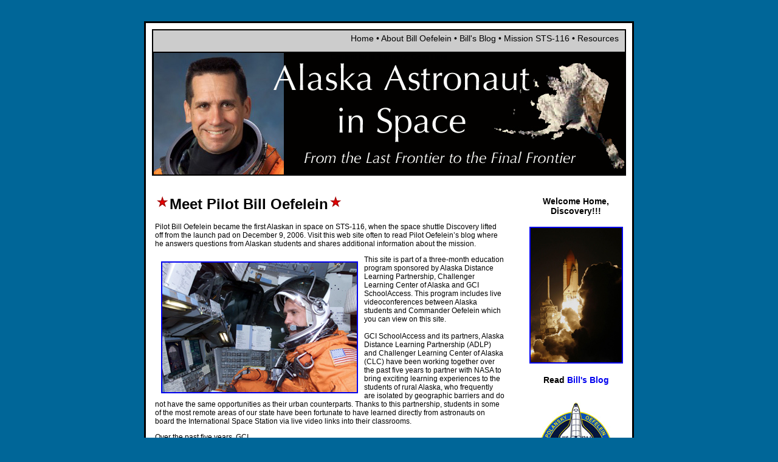

--- FILE ---
content_type: text/html
request_url: http://akastronaut.org/
body_size: 2614
content:
<!DOCTYPE html PUBLIC "-//W3C//DTD XHTML 1.0 Transitional//EN" "http://www.w3.org/TR/xhtml1/DTD/xhtml1-transitional.dtd">
<html xmlns="http://www.w3.org/1999/xhtml">
<head>
<title>Alaska Astronaut in Space :: Bill Oefelein</title><meta name="keywords" content="astronaut, Alaska, akastronaut, Bill Oefelein, William Oefelein, NASA, space shuttle, mission, space blog, GCI SchoolAccess, Alaska Challenger Learning Center, akchallenger, ADLP, Alaska Distance Learning Partnership" />
<meta name="description" content="NASA Shuttle Mission STS-116 includes as one of its crewmembers, Commander Bill Oefelein, Alaska's first astronaut. Commander Oefelein is the pilot on the shuttle. Follow along during the shuttle mission in December 2006 and read Bill Oefelein's blog from space." />
<meta http-equiv="Content-Type" content="text/html; charset=iso-8859-1" />
<link href="main.css" rel="stylesheet" type="text/css" />
<link rel="Shortcut Icon" href="/favicon.ico"/>
<style type="text/css">
<!--
.style2 {
	font-size: xx-small;
	font-style: italic;
}
-->
</style>
</head>

<body>
<div id="surroundborder">
  <div id="surround">
    <div id="topnav"><a href="index.html">Home</a> &bull; <a href="about.html">About Bill Oefelein</a> &bull; <a href="blog.html">Bill's Blog</a> &bull; <a href="mission.html">Mission STS-116 </a> &bull; <a href="resources.html">Resources</a> </div>
    <div id="banner2">Content for id "banner2" Goes Here</div>
    <div id="main">
      <div id="content">
        <h1><img src="images/redstarf.gif" alt="Star graphic" width="24" height="24" />Meet Pilot Bill Oefelein<img src="images/redstarf.gif" alt="Star graphic" width="24" height="24" /></h1>
        <p>	Pilot Bill Oefelein became the first Alaskan in space on STS-116, when the space shuttle Discovery lifted off from the launch pad on December 9, 2006. Visit this web site often to read Pilot Oefelein&rsquo;s  blog where he answers questions from Alaskan students and shares additional information about the mission. </p>
        <p align="left"><a href="images/jsc2002e33379.jpg" target="_blank"><img src="images/jsc2002e33379sm.jpg" alt="astronaut oefelein in the cockpit" width="320" height="213" hspace="10" vspace="10" border="2" align="left"/></a>This site is part of a three-month education program sponsored by Alaska Distance Learning Partnership, Challenger Learning Center of Alaska and GCI SchoolAccess. This program includes live videoconferences between Alaska students and Commander Oefelein which you can view on this site.<br />
&nbsp;<br />
      GCI SchoolAccess and its partners, Alaska Distance Learning Partnership (ADLP) and Challenger Learning Center of Alaska (CLC) have been working together over the past five years to partner with NASA to bring exciting learning experiences to the students of rural Alaska, who frequently are isolated by geographic barriers and do not have the same opportunities as their urban counterparts. Thanks to this partnership, students in some of the most remote areas of our state have been fortunate to have learned directly from astronauts on board the International Space Station via live video links into their classrooms. </p>
        <p><a href="images/jsc2006e31759.jpg" target="_blank"><img src="images/jsc2006e31759sm.jpg" alt="Bill Oefelein photo" width="320" height="213" hspace="10" vspace="10" border="2" align="right" /></a>Over the past five years, GCI SchoolAccess has sponsored visits of NASA officials to Alaska schools, including Chief Financial Officer Gwendolyn Sykes and Pilot William Oefelein &ndash; both of whom hail from Alaska.&nbsp; Other astronaut visitors were William Readdy, a three-time shuttle pilot with 672 hours in space, Rex Walheim, John B. Herrington and Leland D. Melvin.&nbsp; </p>
        <p>The videoconferences and in-person visits have been catalysts for exciting math and science curriculum development and lasting partnerships with Alaskan educational institutions. Also during this period, three of Alaska&rsquo;s schools have been named members of NASA&rsquo;s Explorer School Program.</p>
      </div>
	  
      <div id="sidebar">
        <h4>Welcome Home, Discovery!!! </h4>
        <p><a href="images/launch/164371main_06pd2736-800.jpg" target="_blank"><img src="images/launch/164371main_06pd2736sm.jpg" alt="Shuttle Discovery launch photo" width="150" height="221" border="2" /></a></p>
        <h4>Read <a href="blog.html">Bill's Blog</a> </h4>
        <h4><img src="images/sts-116.jpg" alt="NASA STS-116 Mission Logo" width="127" height="179" hspace="10" vspace="10" /></h4>
        <h4>STS-116 <br />
Launch Date<br />
December 9, 2006</h4>
        <h4><img src="images/mon/story.discovery.mon150.jpg" alt="discovery with payload bay doors open" width="150" height="115" border="2" /> </h4>
        <p>&nbsp;</p>
      </div>
    </div>
    <div id="footernav"><a href="index.html">Home</a> &bull; <a href="about.html">About Bill Oefelein</a> &bull; <a href="blog.html">Bill's Blog</a> &bull; <a href="mission.html">Mission STS-116 </a> &bull; <a href="resources.html">Resources</a> </div>
    <div id="logos"><a href="http://www.schoolaccess.net/index.htm">
	</a><a href="http://www.schoolaccess.net/index.htm" target="_blank"><img src="images/partners_03.jpg" alt="GCI SchoolAccess logo" width="191" height="156" border="0" /></a><img src="images/blank65x5.gif" alt="spacer gif" width="65" height="5" /><a href="http://www.akchallenger.org/" target="_blank"><img src="images/partners_05.jpg" alt="Challenger Learning Center of Alaska logo" width="94" height="150" border="0" /></a><img src="images/blank65x5.gif" alt="spacer gif" width="65" height="5" /><a href="http://alaskadistancelearning.org/" target="_blank"><img src="images/partners_07.jpg" alt="Alaska Distance Learning Partnership logo" width="232" height="154" border="0" /></a></div>
    <div id="footer">
      <p><!-- #BeginLibraryItem "/Library/Footer.lbi" -->This site is made possible by a partnership between <a href="http://www.nasa.gov/" target="_blank" class="partners">NASA</a>, <a href="http://www.schoolaccess.net/index.htm" target="_blank" class="partners">GCI SchoolAccess</a>, <br />
        the <a href="http://www.akchallenger.org/" target="_blank" class="partners">Challenger Learning Center of Alaska</a>, and the <a href="http://alaskadistancelearning.org/" target="_blank" class="partners">Alaska Distance Learning Partnership</a>.<br />
        Copyright©2006-2018 - All Rights Reserved<br />
      Contact the <a href="mailto:webmaster@akastronaut.org">webmaster</a> &bull; <a href="http://www.akastronaut.org">www.akastronaut.org</a> <br />
      Site Design by <a href="http://www.sajoba.com" target="_blank">Sajoba LLC</a>      <br />
<!-- #EndLibraryItem --></p>
	  <p><img src="images/redstarf.gif" alt="Star Graphic" /><img src="images/blank10x10.jpg" alt="blank gif" /><img src='http://counter.dreamhost.com/cgi-bin/Count.cgi?df=akastronaut.dat&pad=F&ft=0&dd=C&istrip=T' alt="Counter"/><img src="images/blank10x10.jpg" alt="blank gif" /><img src="images/redstarf.gif" alt="Star Graphic" /></p>
    </div>
  </div>
</div>
<script src="http://www.google-analytics.com/urchin.js" type="text/javascript">
</script>
<script type="text/javascript">
_uacct = "UA-1626739-3";
urchinTracker();
</script>
</body>
</html>


--- FILE ---
content_type: text/css
request_url: http://akastronaut.org/main.css
body_size: 716
content:
body {
	font-family: Verdana, Arial, Helvetica, sans-serif;
	font-size: 12px;
	background-color: #006698;
	text-align: center;
	margin: 35px 45px;
	padding: 0px;
}
#banner {
	font-family: Verdana, Arial, Helvetica, sans-serif;
}
#banner2 {
	font-family: Verdana, Arial, Helvetica, sans-serif;
	background-image: url(images/banner4.jpg);
	background-position: center;
	height: 200px;
	background-repeat: no-repeat;
	background-color: #000000;
	border-top-width: 2px;
	border-bottom-width: 2px;
	border-top-style: solid;
	border-right-style: solid;
	border-bottom-style: solid;
	border-left-style: solid;
	border-top-color: #000000;
	border-right-color: #000000;
	border-bottom-color: #000000;
	border-left-color: #000000;
}
#topnav {
	font-family: Geneva, Arial, Helvetica, sans-serif;
	background-color: #CCCCCC;
	height: 25px;
	padding-top: 5px;
	padding-bottom: 5px;
	font-size: 14px;
	border-top-width: 2px;
	border-right-width: 2px;
	border-bottom-width: 0px;
	border-left-width: 2px;
	border-top-style: solid;
	border-right-style: solid;
	border-bottom-style: solid;
	border-left-style: solid;
	border-top-color: #000000;
	border-right-color: #000000;
	border-bottom-color: #000000;
	border-left-color: #000000;
	text-align: right;
	padding-left: 10px;
	padding-right: 10px;
	font-weight: normal;
}
#leftnav {
	font-family: Verdana, Arial, Helvetica, sans-serif;
}
#sidebar {
	font-family: Verdana, Arial, Helvetica, sans-serif;
	width: 165px;
	float: right;
	padding-top: 15px;
	padding-right: 0px;
	padding-bottom: 15px;
	padding-left: 0px;
}
#content {
	font-family: Verdana, Arial, Helvetica, sans-serif;
	text-align: left;
	float: left;
	width: 575px;
	padding-bottom: 15px;
	padding-top: 15px;
	padding-right: 5px;
	padding-left: 5px;
}
#footernav {
	font-size: 12px;
	background-color: #CCCCCC;
	border: 2px groove #006697;
	padding-top: 3px;
	padding-right: 0px;
	padding-bottom: 3px;
	padding-left: 0px;
	clear: both;
	font-weight: 600;
}
#footer {
	font-size: 10px;
}
h1 {
	font-size: 24px;
}
h2 {
	font-size: 18px;
}
h3 {
	font-size: 16px;
}
h4 {
	font-size: 14px;
}
#surround {
	width: 780px;
	background-color: #FFFFFF;
	border: 10px solid #FFFFFF;
}
#surroundborder {
	border: 3px groove #000000;
	width: 800px;
	margin: 0px;
	padding: 0px;
	margin-right: auto;
	margin-left: auto;
}
#main {
	margin: 0px 0px 10px;
	padding: 0px 0px 10px;
	width: 100%;
	clear: both;
}
#topnav a {
	font-size: 14px;
	text-decoration: none;
	color: #000000;
}
#topnav a:hover {
	color: #006697;
}
#logos {
	text-align: center;
	background-position: center center;
	vertical-align: middle;
	padding-top: 10px;
	padding-right: 0px;
	padding-bottom: 10px;
	padding-left: 0px;
}
#footernav a {
	color: #000000;
	text-decoration: none;
}
#footernav a:hover {
	color: #006697;
	text-decoration: none;
}
a {
	text-decoration: none;
}
a:hover {
	color: #006697;
}
.partners {
	font-size: 12px;
}
